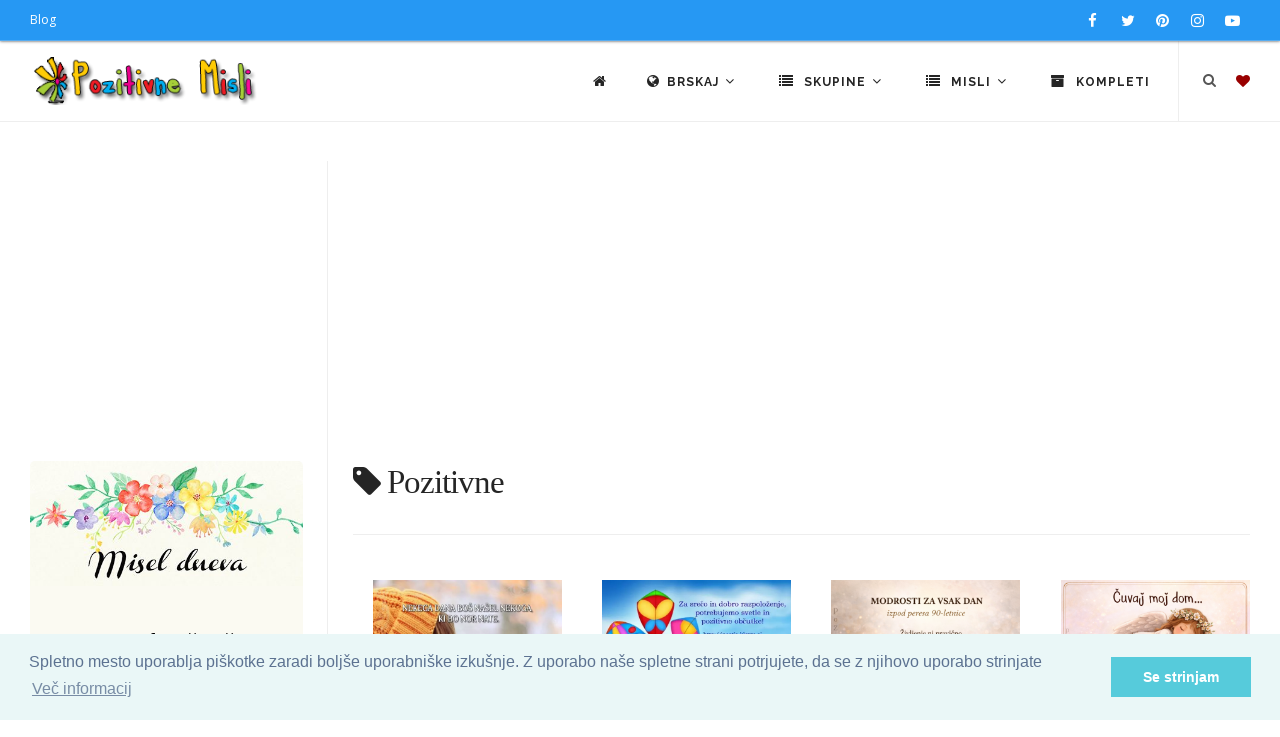

--- FILE ---
content_type: text/html; charset=UTF-8
request_url: https://thumb.pozitivnemisli.com/tag/pozitivne
body_size: 9437
content:
<!DOCTYPE html>
<html lang="sl">
<head>
    <title>Pozitivne : Pozitivne Misli</title>
    <meta name="keywords" content="">
    <meta name="description" content="">

    <meta charset="utf-8">
    <meta name="viewport" content="width=device-width, initial-scale=1, maximum-scale=1" />
    <meta name="google-site-verification" content="346fqpKE7Gd07ExSr-E71yraetRdxQeOtLwDERQTkN4">
    <meta name="revisit" content="1 day">
		<meta name="author" content="Pozitivne Misli">
		<meta name="publisher" content="PozitivneMisli.com">
		
    <link href="//fonts.googleapis.com/css?family=Open+Sans:300,400,800,700,600|Montserrat:400,500,600,700|Raleway:100,300,600,700,800&subset=latin-ext" rel="stylesheet" type="text/css" />
    <link href="/css/theme.min.css" rel="stylesheet">
    <link href="/css/custom.css" rel="stylesheet">
    <link rel="stylesheet" href="https://cdnjs.cloudflare.com/ajax/libs/font-awesome/4.7.0/css/font-awesome.min.css" />

    <link rel="shortcut icon" href="/images/favicon.png">

            <link rel="canonical" href="https://pozitivnemisli.com/tag/pozitivne">
    
    
    
		<script async custom-element="amp-auto-ads" src="https://cdn.ampproject.org/v0/amp-auto-ads-0.1.js"></script>

</head>
<body class="no-page-loader">

<div id="wrapper">
    <!-- Topbar -->
        <div id="topbar" class="topbar-fullwidth dark visible-md visible-lg">
            <div class="container">
                <div class="row">
                    <div class="col-sm-6">
                        <ul class="top-menu">
                            <li><a href="http://nastjaklevze.com" rel="noreferrer" target="_blank">Blog</a></li>
                        </ul>
                    </div>
                    <div class="col-sm-6 hidden-xs">
                        <div class="social-icons social-icons-colored-hover">
                            <ul>
                                <li class="social-facebook">
                                	<a href="https://www.facebook.com/Pozitivne-Misli-489359951191738" target="_blank" rel="noreferrer nofollow">
                                		<i class="fa fa-facebook"></i>
                                		</a>
                                </li>
                                <li class="social-twitter"><a href="https://twitter.com/Misli_pozitivne"  target="_blank" rel="noreferrer nofollow"><i class="fa fa-twitter"></i></a></li>
                                <li class="social-pinterest"><a href="https://www.pinterest.com/nastjaklevze/"><i class="fa fa-pinterest" target="_blank" rel="noreferrer nofollow"></i></a></li>
                                <li class="social-instagram"><a href="https://www.instagram.com/nastjaklevze/"><i class="fa fa-instagram" target="_blank" rel="noreferrer nofollow"></i></a></li>
                                <li class="social-youtube"><a href="https://www.youtube.com/user/coolwallpapers/videos"><i class="fa fa-youtube-play" target="_blank" rel="noreferrer nofollow"></i></a></li>
                            </ul>
                        </div>
                    </div>
                </div>
            </div>
        </div>
        <!-- end: Topbar -->

        <!-- Header -->
        <header id="header" class="header-fullwidth light">
            <div id="header-wrap">
                <div class="container">

                    <div id="logo" itemscope itemtype="https://schema.org/Organization">
                        <a href="https://thumb.pozitivnemisli.com" class="logo" itemprop="url" data-dark-logo="/gfx/logo_sm.png">
                            <img src="/gfx/logo_sm.png" itemprop="logo" alt="Pozitivne Misli">
                        </a>
                    </div> <!-- end #logo -->

                    <div id="top-search" itemscope itemtype="https://schema.org/WebSite">
                    	<meta itemprop="url" content="https://pozitivnemisli.com/"/>
                    	
                        <form action="/search" method="get" itemprop="potentialAction" itemscope itemtype="https://schema.org/SearchAction">
										        <meta itemprop="target" content="https://pozitivnemisli.com/search?query={qs}"/>
                            <input type="text" name="qs" class="form-control" itemprop="query-input" value="" placeholder="Vpišite iskalni niz in pritisnite &quot;Enter&quot;">
                        </form>
                    </div> <!-- end #top-search -->

                    <!--Header Extras-->
                    <div class="header-extras">
                        <ul>
                            <li>
                                <!--top search-->
                                <a id="top-search-trigger" href="#" class="toggle-item">
                                    <i class="fa fa-search"></i>
                                    <i class="fa fa-close"></i>
                                </a>
                                <!--end: top search-->
                            </li>
                            <li>
                                <!--shopping cart-->
                                <div id="shopping-cart">
                                    <a href="https://thumb.pozitivnemisli.com/favourites">
                                        <i style="color:#900" class="fa fa-heart"></i></a>
                                </div>
                                <!--end: shopping cart-->
                            </li>
                        </ul>
                    </div>
                    <!--end: Header Extras-->

                    <!--Navigation Resposnive Trigger-->
                    <div id="mainMenu-trigger">
                        <button class="lines-button x"> <span class="lines"></span> </button>
                    </div>
                    <!--end: Navigation Resposnive Trigger-->

                    <!--Navigation-->
                    <div id="mainMenu" class="menu-lines">
                        <div class="container">
                            <nav>
                                <ul>

                                    <li><a href="https://thumb.pozitivnemisli.com"><i class="fa fa-home"></i></a></li>

                                    <li class="dropdown mega-menu-item"> <a href="#"><i class="fa fa-globe"></i>Brskaj <i class="fa fa-angle-down"></i></a>
                                        <ul class="dropdown-menu hidden-xs" style="max-width:600px">
                                            <li class="mega-menu-content">
                                                
                                                <div class="row">

                                                    <div class="col-sm-4 col-md-4 text-center tb-box">
                                                        <a href="https://thumb.pozitivnemisli.com/tags" title="Značke">
                                                            <i class="fa fa-tags fa-2x"></i><br>
                                                            Oznake
                                                        </a>
                                                    </div>

                                                    <div class="col-sm-4 col-md-4 text-center tb-box">
                                                        <a href="https://thumb.pozitivnemisli.com/video" title="Video pozitivne misli">
                                                            <i class="fa fa-video-camera fa-2x"></i><br>
                                                            Video - Pozitivne Misli
                                                        </a>
                                                    </div>

                                                    <div class="col-sm-4 col-md-4 text-center tb-box">
                                                        <a href="https://thumb.pozitivnemisli.com/featured" title="Featured">
                                                            <i class="fa fa-star fa-2x"></i><br>
                                                            Največkrat ogledane misli
                                                        </a>
                                                    </div>

                                                </div> <!-- end .row -->
                                                
                                                <div class="row" style="margin-top:25px">

                                                    <div class="col-sm-4 col-md-4 text-center tb-box">
                                                        <a href="https://thumb.pozitivnemisli.com/popular" title="Popular">
                                                            <i class="fa fa-trophy fa-2x"></i><br>
                                                            Popularne
                                                        </a>
                                                    </div>

                                                    <div class="col-sm-4 col-md-4 text-center tb-box">
                                                        <a href="https://thumb.pozitivnemisli.com/latest" title="Latest">
                                                            <i class="fa fa-reorder fa-2x"></i><br>
                                                            Najnovejše Misli
                                                        </a>
                                                    </div>

                                                    <div class="col-sm-4 col-md-4 text-center tb-box">
                                                        <a href="https://thumb.pozitivnemisli.com/quotes" title="Misel Dneva">
                                                            <i class="fa fa-quote-left fa-2x"></i><br>
                                                            Misel dneva</a>
                                                    </div>

                                                </div> <!-- end .row -->


                                                <div class="row" style="margin-top:25px">
                                                    <div class="col-sm-4 col-md-4 text-center tb-box">
                                                        <a href="https://thumb.pozitivnemisli.com/hvaleznost" title="Hvaleznost">
                                                            <i class="fa fa-thumbs-up fa-2x"></i><br>
                                                            Hvaležnost</a>
                                                    </div>

                                                    <div class="col-sm-4 col-md-4 text-center tb-box">
                                                        <a href="https://thumb.pozitivnemisli.com/afirmacije" title="Afirmacije">
                                                            <i class="fa fa-lightbulb-o fa-2x"></i><br>
                                                            Afirmacije</a>
                                                    </div>


                                                    <div class="col-sm-4 col-md-4 text-center tb-box">
                                                        <a href="https://thumb.pozitivnemisli.com/random" title="Random">
                                                            <i class="fa fa-random fa-2x"></i><br>
                                                            Naključno
                                                        </a>
                                                    </div>
                                                </div> <!-- end .row -->



                                                <div class="row" style="margin-top:25px">
                                                    <div class="col-sm-4 col-md-4 text-center tb-box">
                                                        <a href="https://thumb.pozitivnemisli.com/sporocila" title="Sporočila">
                                                            <i class="fa fa-newspaper-o fa-2x"></i><br>
                                                            Sporočila
                                                        </a>
                                                    </div>

                                                    <div class="col-sm-4 col-md-4 text-center tb-box">
                                                        <a href="https://thumb.pozitivnemisli.com/pozitivne-misli" title="Pozitivne misli">
                                                            <i class="fa fa-heartbeat fa-2x"></i><br>
                                                            Kratki Navdihi
                                                        </a>
                                                    </div>

                                                    <div class="col-sm-4 col-md-4 text-center tb-box">
                                                    </div>

                                                </div> <!-- end .row -->
                                            </li>
                                        </ul>
                                        <ul class="dropdown-menu visible-xs">

                                                    <li>
                                                        <a href="https://thumb.pozitivnemisli.com/tags" title="Značke">
                                                            <i class="fa fa-tags"></i> &nbsp;
                                                            Oznake
                                                        </a>
                                                    </li>

                                                    <li>
                                                        <a href="https://thumb.pozitivnemisli.com/video" title="Video pozitivne misli">
                                                            <i class="fa fa-video-camera"></i> &nbsp;
                                                            Video - Pozitivne Misli
                                                        </a>
                                                    </li>

                                                    <li>
                                                        <a href="https://thumb.pozitivnemisli.com/featured" title="Featured">
                                                            <i class="fa fa-star"></i> &nbsp;
                                                            Največkrat ogledane misli
                                                        </a>
                                                    </li>


                                                    <li>
                                                        <a href="https://thumb.pozitivnemisli.com/popular" title="Popular">
                                                            <i class="fa fa-trophy"></i> &nbsp;
                                                            Popularne
                                                        </a>
                                                    </li>

                                                    <li>
                                                        <a href="https://thumb.pozitivnemisli.com/latest" title="Latest">
                                                            <i class="fa fa-reorder"></i> &nbsp;
                                                            Najnovejše Misli
                                                        </a>
                                                    </li>

                                                    <li>
                                                        <a href="https://thumb.pozitivnemisli.com/quotes" title="Misel Dneva">
                                                            <i class="fa fa-quote-left"></i> &nbsp;
                                                            Misel dneva</a>
                                                    </li>

                                                                                            
                                                    <li>
                                                        <a href="https://thumb.pozitivnemisli.com/hvaleznost" title="Hvaleznost">
                                                            <i class="fa fa-thumbs-up"></i> &nbsp;
                                                            Hvaležnost</a>
                                                    </li>

                                                    <li>
                                                        <a href="https://thumb.pozitivnemisli.com/afirmacije" title="Afirmacije">
                                                            <i class="fa fa-lightbulb-o"></i> &nbsp;
                                                            Afirmacije</a>
                                                    </li>


                                                    <li>
                                                        <a href="https://thumb.pozitivnemisli.com/random" title="Random">
                                                            <i class="fa fa-random"></i> &nbsp;
                                                            Naključno
                                                        </a>
                                                    </li>
                                                                                                
                                                    <li>
                                                        <a href="https://thumb.pozitivnemisli.com/sporocila" title="Sporočila">
                                                            <i class="fa fa-newspaper-o"></i> &nbsp;
                                                            Sporočila
                                                        </a>
                                                    </li>

                                                    <li>
                                                        <a href="https://thumb.pozitivnemisli.com/pozitivne-misli" title="Pozitivne misli">
                                                            <i class="fa fa-heartbeat"></i> &nbsp;
                                                            Pozitivne misli
                                                        </a>
                                                    </li>

                                        </ul>
                                    </li>

                                    <li class="dropdown mega-menu-item"> <a href="#"><i class="fa fa-list"></i> Skupine <i class="fa fa-angle-down"></i></a>
                                        <ul class="dropdown-menu">
                                            <li class="mega-menu-content">

                                                <div class="row">
                                                                                                        <div class="col-md-3">
                                                        <ul>
                                                                                                                        <li>
                                                                <a href="/category/59/misli-za-valentinovo">Misli za valentinovo</a>
                                                            </li>
                                                                                                                        <li>
                                                                <a href="/category/111/novoletni-verzi-carobne-misli-za-novo-leto">Novoletni Verzi - Čarobne Misli za Novo Leto</a>
                                                            </li>
                                                                                                                        <li>
                                                                <a href="/category/51/bozicni-verzi">Božični verzi</a>
                                                            </li>
                                                                                                                        <li>
                                                                <a href="/category/63/velikonocni-verzi-verzi-za-veliko-noc">Velikonočni verzi - Verzi za veliko noč</a>
                                                            </li>
                                                                                                                        <li>
                                                                <a href="/category/38/misli-za-rojstni-dan">Misli za rojstni dan</a>
                                                            </li>
                                                                                                                        <li>
                                                                <a href="/category/39/misli-za-dobro-jutro">Misli za dobro jutro</a>
                                                            </li>
                                                                                                                        <li>
                                                                <a href="/category/34/misli-o-zivljenju">Misli o življenju</a>
                                                            </li>
                                                                                                                        <li>
                                                                <a href="/category/50/angelske-in-vilinske-modrosti">Angelske in vilinske modrosti</a>
                                                            </li>
                                                                                                                        <li>
                                                                <a href="/category/185/citati">Citati</a>
                                                            </li>
                                                                                                                        <li>
                                                                <a href="/category/178/lepe-misli-za-god">Lepe misli za God</a>
                                                            </li>
                                                                                                                        <li>
                                                                <a href="/category/53/smesne-in-duhovite-misli">Smešne in duhovite misli</a>
                                                            </li>
                                                                                                                        <li>
                                                                <a href="/category/108/sporocila-za-duso">Sporočila za dušo</a>
                                                            </li>
                                                                                                                        <li>
                                                                <a href="/category/127/zakon-privlacnosti-vibracije">Zakon privlačnosti - vibracije</a>
                                                            </li>
                                                                                                                        <li>
                                                                <a href="/category/85/dobrodosel-mesec">Dobrodošel mesec</a>
                                                            </li>
                                                                                                                        <li>
                                                                <a href="/category/123/gregorjevo-verzi-in-misli">Gregorjevo - Verzi in misli</a>
                                                            </li>
                                                                                                                        <li>
                                                                <a href="/category/94/duhovnost">Duhovnost</a>
                                                            </li>
                                                                                                                        <li>
                                                                <a href="/category/87/miklavz-verzi-in-misli">Miklavž - verzi in misli</a>
                                                            </li>
                                                                                                                        <li>
                                                                <a href="/category/88/misli-o-cudezih">Misli o čudežih</a>
                                                            </li>
                                                                                                                    </ul>
                                                    </div> <!-- end .col-md-3 -->
                                                                                                        <div class="col-md-3">
                                                        <ul>
                                                                                                                        <li>
                                                                <a href="/category/47/misli-o-denarju">Misli o denarju</a>
                                                            </li>
                                                                                                                        <li>
                                                                <a href="/category/48/misli-o-druzini">Misli o družini</a>
                                                            </li>
                                                                                                                        <li>
                                                                <a href="/category/100/misli-o-hvaleznosti">Misli o hvaležnosti</a>
                                                            </li>
                                                                                                                        <li>
                                                                <a href="/category/103/misli-o-jeseni">Misli o jeseni</a>
                                                            </li>
                                                                                                                        <li>
                                                                <a href="/category/183/misli-o-naravi">Misli o Naravi</a>
                                                            </li>
                                                                                                                        <li>
                                                                <a href="/category/36/misli-o-ljubezni">Misli o Ljubezni</a>
                                                            </li>
                                                                                                                        <li>
                                                                <a href="/category/97/misli-o-odnosih">Misli o Odnosih</a>
                                                            </li>
                                                                                                                        <li>
                                                                <a href="/category/184/misli-o-razocaranju">Misli o razočaranju</a>
                                                            </li>
                                                                                                                        <li>
                                                                <a href="/category/165/misli-o-zdravju">Misli o Zdravju</a>
                                                            </li>
                                                                                                                        <li>
                                                                <a href="/category/101/misli-o-mackah">Misli o mačkah</a>
                                                            </li>
                                                                                                                        <li>
                                                                <a href="/category/82/misli-o-mami">Misli o mami</a>
                                                            </li>
                                                                                                                        <li>
                                                                <a href="/category/52/misli-o-objemu">Misli o objemu</a>
                                                            </li>
                                                                                                                        <li>
                                                                <a href="/category/58/misli-o-prijateljstvu">Misli o prijateljstvu</a>
                                                            </li>
                                                                                                                        <li>
                                                                <a href="/category/41/misli-o-pogumu">Misli o pogumu</a>
                                                            </li>
                                                                                                                        <li>
                                                                <a href="/category/150/misli-o-pomladi">Misli o pomladi</a>
                                                            </li>
                                                                                                                        <li>
                                                                <a href="/category/90/misli-o-sanjah">Misli o sanjah</a>
                                                            </li>
                                                                                                                        <li>
                                                                <a href="/category/35/misli-o-sreci">Misli o sreči</a>
                                                            </li>
                                                                                                                        <li>
                                                                <a href="/category/91/misli-o-soli">Misli o Šoli</a>
                                                            </li>
                                                                                                                    </ul>
                                                    </div> <!-- end .col-md-3 -->
                                                                                                        <div class="col-md-3">
                                                        <ul>
                                                                                                                        <li>
                                                                <a href="/category/37/misli-o-uspehu">Misli o uspehu</a>
                                                            </li>
                                                                                                                        <li>
                                                                <a href="/category/49/misli-o-psih">Misli o psih</a>
                                                            </li>
                                                                                                                        <li>
                                                                <a href="/category/62/misli-o-zalosti">Misli o žalosti</a>
                                                            </li>
                                                                                                                        <li>
                                                                <a href="/category/102/misli-o-zivalih">Misli o živalih</a>
                                                            </li>
                                                                                                                        <li>
                                                                <a href="/category/65/misli-za-cudovite-osebe">Misli za čudovite osebe</a>
                                                            </li>
                                                                                                                        <li>
                                                                <a href="/category/80/misli-za-dan-zena">Misli za dan žena</a>
                                                            </li>
                                                                                                                        <li>
                                                                <a href="/category/79/misli-za-materinski-dan">Misli za materinski dan</a>
                                                            </li>
                                                                                                                        <li>
                                                                <a href="/category/83/misli-za-dober-dan">Misli za dober dan</a>
                                                            </li>
                                                                                                                        <li>
                                                                <a href="/category/40/misli-za-lahko-noc">Misli za lahko noč</a>
                                                            </li>
                                                                                                                        <li>
                                                                <a href="/category/71/misli-za-ponedeljek">Misli za ponedeljek</a>
                                                            </li>
                                                                                                                        <li>
                                                                <a href="/category/72/misli-za-torek">Misli za torek</a>
                                                            </li>
                                                                                                                        <li>
                                                                <a href="/category/73/misli-za-sredo">Misli za sredo</a>
                                                            </li>
                                                                                                                        <li>
                                                                <a href="/category/74/misli-za-cetrtek">Misli za četrtek</a>
                                                            </li>
                                                                                                                        <li>
                                                                <a href="/category/75/misli-za-petek">Misli za petek</a>
                                                            </li>
                                                                                                                        <li>
                                                                <a href="/category/76/misli-za-soboto">Misli za soboto</a>
                                                            </li>
                                                                                                                        <li>
                                                                <a href="/category/77/misli-za-nedeljo">Misli za Nedeljo</a>
                                                            </li>
                                                                                                                        <li>
                                                                <a href="/category/67/misli-za-rojstvo-otroka">Misli za rojstvo otroka</a>
                                                            </li>
                                                                                                                        <li>
                                                                <a href="/category/64/misli-za-poroko">Misli za poroko</a>
                                                            </li>
                                                                                                                    </ul>
                                                    </div> <!-- end .col-md-3 -->
                                                                                                        <div class="col-md-3">
                                                        <ul>
                                                                                                                        <li>
                                                                <a href="/category/98/misli-za-obletnico-poroke">Misli za obletnico poroke</a>
                                                            </li>
                                                                                                                        <li>
                                                                <a href="/category/57/misli-v-slovo-in-zalne-misli">Misli v slovo in  Žalne misli</a>
                                                            </li>
                                                                                                                        <li>
                                                                <a href="/category/78/misli-za-noc-carovnic">Misli za Noč čarovnic</a>
                                                            </li>
                                                                                                                        <li>
                                                                <a href="/category/56/misli-za-zenske">Misli za ženske</a>
                                                            </li>
                                                                                                                        <li>
                                                                <a href="/category/42/motivacija-in-inspiracija">Motivacija in Inspiracija</a>
                                                            </li>
                                                                                                                        <li>
                                                                <a href="/category/55/nastja-klevze">Nastja Klevže</a>
                                                            </li>
                                                                                                                        <li>
                                                                <a href="/category/45/pozitivcice">Pozitivčice</a>
                                                            </li>
                                                                                                                        <li>
                                                                <a href="/category/157/pust-misli-in-verzi-za-pusta">Pust - Misli in Verzi za Pusta</a>
                                                            </li>
                                                                                                                        <li>
                                                                <a href="/category/33/razne-misli">Razne misli</a>
                                                            </li>
                                                                                                                        <li>
                                                                <a href="/category/81/verzi">Verzi</a>
                                                            </li>
                                                                                                                        <li>
                                                                <a href="/category/46/misli-o-otrocih">Misli o otrocih</a>
                                                            </li>
                                                                                                                        <li>
                                                                <a href="/category/54/misli-o-samozavesti">Misli o samozavesti</a>
                                                            </li>
                                                                                                                        <li>
                                                                <a href="/category/93/misli-o-bratu">Misli o bratu</a>
                                                            </li>
                                                                                                                        <li>
                                                                <a href="/category/148/misli-o-rozah">Misli o Rožah</a>
                                                            </li>
                                                                                                                        <li>
                                                                <a href="/category/92/misli-o-sestri">Misli o sestri</a>
                                                            </li>
                                                                                                                        <li>
                                                                <a href="/category/159/misli-o-kavi">Misli o kavi</a>
                                                            </li>
                                                                                                                        <li>
                                                                <a href="/category/44/afirmacije">Afirmacije</a>
                                                            </li>
                                                                                                                    </ul>
                                                    </div> <!-- end .col-md-3 -->
                                                                                                    </div> <!-- end .row -->
                                            </li>
                                        </ul>
                                    </li>



                                    <li class="dropdown mega-menu-item"> <a href="#"><i class="fa fa-list"></i> Misli <i class="fa fa-angle-down"></i></a>
                                        <ul class="dropdown-menu">
                                            <li class="mega-menu-content">

                                                <div class="row">
                                                                                                        <div class="col-md-3">
                                                        <ul>
                                                                                                                        <li>
                                                                <a href="/category/106/adventni-koledar">Adventni koledar</a>
                                                            </li>
                                                                                                                        <li>
                                                                <a href="/category/141/bozic-v-srcu-adventni-koledar">Božič v srcu - adventni koledar</a>
                                                            </li>
                                                                                                                        <li>
                                                                <a href="/category/169/koledar-pomembnih-dnevov-20242025">Koledar Pomembnih Dnevov 2024/2025</a>
                                                            </li>
                                                                                                                        <li>
                                                                <a href="/category/117/afirmacije-moc-afirmacij">Afirmacije - Moč Afirmacij</a>
                                                            </li>
                                                                                                                        <li>
                                                                <a href="/category/174/365-pozitivcic-misli-o-zivljenju-za-vsak-dan">365 Pozitivčic - Misli o Življenju za vsak dan</a>
                                                            </li>
                                                                                                                        <li>
                                                                <a href="/category/109/zelim-biti-srecna">Želim biti srečna</a>
                                                            </li>
                                                                                                                        <li>
                                                                <a href="/category/154/porocni-verzi">Poročni verzi</a>
                                                            </li>
                                                                                                                    </ul>
                                                    </div> <!-- end .col-md-3 -->
                                                                                                        <div class="col-md-3">
                                                        <ul>
                                                                                                                        <li>
                                                                <a href="/category/190/misli-za-vsak-dan-v-tednu">Misli za vsak dan v tednu</a>
                                                            </li>
                                                                                                                        <li>
                                                                <a href="/category/172/pozitivcica-verzi-za-veselo-noc-carovnic">Pozitivčica- Verzi za Veselo noč čarovnic</a>
                                                            </li>
                                                                                                                        <li>
                                                                <a href="/category/171/365-pozitivcic-misli-za-srecno-zivljenje">365 Pozitivčic - Misli za Srečno Življenje</a>
                                                            </li>
                                                                                                                        <li>
                                                                <a href="/category/166/365-voscil-za-rojstni-dan">365 voščil za rojstni dan</a>
                                                            </li>
                                                                                                                        <li>
                                                                <a href="/category/149/misli-za-8-marec-dan-zena">Misli za 8. marec dan žena</a>
                                                            </li>
                                                                                                                        <li>
                                                                <a href="/category/162/kraljice-so-rojene-verzi-za-posebne-zenske">Kraljice so rojene - Verzi za posebne ženske</a>
                                                            </li>
                                                                                                                        <li>
                                                                <a href="/category/68/misli-za-lep-dan">Misli za lep dan</a>
                                                            </li>
                                                                                                                    </ul>
                                                    </div> <!-- end .col-md-3 -->
                                                                                                        <div class="col-md-3">
                                                        <ul>
                                                                                                                        <li>
                                                                <a href="/category/160/365-srecnih-dni">365 srečnih dni</a>
                                                            </li>
                                                                                                                        <li>
                                                                <a href="/category/156/365-lepih-misli-zivljenja">365 lepih misli življenja</a>
                                                            </li>
                                                                                                                        <li>
                                                                <a href="/category/112/365-modrih-misli">365 modrih misli</a>
                                                            </li>
                                                                                                                        <li>
                                                                <a href="/category/144/365-lepih-misli-za-vsak-dan">365 lepih misli za vsak dan</a>
                                                            </li>
                                                                                                                        <li>
                                                                <a href="/category/155/zivljenjske-modrosti">Življenjske Modrosti</a>
                                                            </li>
                                                                                                                        <li>
                                                                <a href="/category/168/pobarvanke">Pobarvanke</a>
                                                            </li>
                                                                                                                        <li>
                                                                <a href="/category/139/bozic-carobni-bozic-20242025">Božič - Čarobni božič 2024/2025</a>
                                                            </li>
                                                                                                                    </ul>
                                                    </div> <!-- end .col-md-3 -->
                                                                                                        <div class="col-md-3">
                                                        <ul>
                                                                                                                        <li>
                                                                <a href="/category/135/dar-misli">Dar MISLI</a>
                                                            </li>
                                                                                                                        <li>
                                                                <a href="/category/122/hvala-ker-si-pozitivne-misli">Hvala, ker si: Pozitivne Misli</a>
                                                            </li>
                                                                                                                        <li>
                                                                <a href="/category/129/louise-l-hay-afirmacije">Louise L. Hay Afirmacije</a>
                                                            </li>
                                                                                                                        <li>
                                                                <a href="/category/116/sem-srecna-in-uspesna-oseba">Sem srečna in uspešna oseba</a>
                                                            </li>
                                                                                                                        <li>
                                                                <a href="/category/179/horoskop-20242025">Horoskop 2024/2025</a>
                                                            </li>
                                                                                                                    </ul>
                                                    </div> <!-- end .col-md-3 -->
                                                                                                    </div> <!-- end .row -->
                                            </li>
                                        </ul>
                                    </li>



                                    <li><a href="https://thumb.pozitivnemisli.com/sets"><i class="fa fa-archive"></i> Kompleti</a></li>



                                </ul>
                            </nav>
                        </div>
                    </div>
                    <!--end: Navigation-->

                </div>
            </div>
        </header>
        <!-- end: Header -->


<section id="page-content" class="sidebar-left">
    <div class="container-fluid">
        <div class="row">
            <div class="content col-md-9 col-sm-12">
                <div>
                    <h1><i class="fa fa-tag"></i> Pozitivne</h1>
                </div> <!-- end: Page title -->
		<p></p>
                <hr>
                <!-- PozitivneMisli Responsive -->
<div align="center" style="padding-bottom:15px">
</div>

                <div class="portfolio-4-columns grid-layout post-4-columns m-b-10" itemscope itemtype="http://schema.org/ImageGallery">
	    	    	      <a itemprop="url" href="/px4P6/5-november-365-misli-koledar-lepih-misli-o-zivljenju">

	    <div class="portfolio-item p-20 img-zoom pf-illustrations pf-media pf-icons pf-Media" itemprop="associatedMedia" itemscope itemtype="http://schema.org/ImageObject">
	        <div class="portfolio-item-wrap">
	            <div class="portfolio-image">
	                <img style="aspect-ratio:1/1;object-fit:cover" itemprop="contentUrl" decoding="async" loading="lazy" src="https://thumb.pozitivnemisli.com/600/4P6.webp" alt="5. november - 365 misli - Koledar lepih misli o življenju">
	            </div>
	            <div class="portfolio-description">
	                    <h3>5. november - 365 misli - Koledar lepih misli o življenju</h3>
	                    <span>365 lepih misli življenja</span>
	            </div>
	        </div>
	        <meta itemprop="caption" content="5. november - 365 misli - Koledar lepih misli o življenju">
        	<meta itemprop="url" content="/px4P6/5-november-365-misli-koledar-lepih-misli-o-zivljenju">
	        <span itemprop="creator" itemtype="https://schema.org/Person" itemscope>
        		<meta itemprop="name" content="Pozitivne Misli" />
      		</span>
      		<meta itemprop="acquireLicensePage" content="https://PozitivneMisli.com"/>
	        <meta itemprop="license" content="https://PozitivneMisli.com">
    	    <meta itemprop="creditText" content="PozitivneMisli">
      	  <meta itemprop="copyrightNotice" content="2021">
	    </div>
	  </a>
        	      <a itemprop="url" href="/px97/pozitvne-misli-sreca">

	    <div class="portfolio-item p-20 img-zoom pf-illustrations pf-media pf-icons pf-Media" itemprop="associatedMedia" itemscope itemtype="http://schema.org/ImageObject">
	        <div class="portfolio-item-wrap">
	            <div class="portfolio-image">
	                <img style="aspect-ratio:1/1;object-fit:cover" itemprop="contentUrl" decoding="async" loading="lazy" src="https://thumb.pozitivnemisli.com/600/97.webp" alt="Pozitvne misli - sreča">
	            </div>
	            <div class="portfolio-description">
	                    <h3>Pozitvne misli - sreča</h3>
	                    <span>Misli o sreči</span>
	            </div>
	        </div>
	        <meta itemprop="caption" content="Pozitvne misli - sreča">
        	<meta itemprop="url" content="/px97/pozitvne-misli-sreca">
	        <span itemprop="creator" itemtype="https://schema.org/Person" itemscope>
        		<meta itemprop="name" content="Pozitivne Misli" />
      		</span>
      		<meta itemprop="acquireLicensePage" content="https://PozitivneMisli.com"/>
	        <meta itemprop="license" content="https://PozitivneMisli.com">
    	    <meta itemprop="creditText" content="PozitivneMisli">
      	  <meta itemprop="copyrightNotice" content="2013">
	    </div>
	  </a>
        	      <a itemprop="url" href="/pxl1/modrosti-za-vsak-dan-izpod-peresa-90-letnice">

	    <div class="portfolio-item p-20 img-zoom pf-illustrations pf-media pf-icons pf-Media" itemprop="associatedMedia" itemscope itemtype="http://schema.org/ImageObject">
	        <div class="portfolio-item-wrap">
	            <div class="portfolio-image">
	                <img style="aspect-ratio:1/1;object-fit:cover" itemprop="contentUrl" decoding="async" loading="lazy" src="https://thumb.pozitivnemisli.com/600/l1.webp" alt="MODROSTI za vsak dan izpod peresa 90 letnice">
	            </div>
	            <div class="portfolio-description">
	                    <h3>MODROSTI za vsak dan izpod peresa 90 letnice</h3>
	                    <span>Misli o življenju</span>
	            </div>
	        </div>
	        <meta itemprop="caption" content="MODROSTI za vsak dan izpod peresa 90 letnice">
        	<meta itemprop="url" content="/pxl1/modrosti-za-vsak-dan-izpod-peresa-90-letnice">
	        <span itemprop="creator" itemtype="https://schema.org/Person" itemscope>
        		<meta itemprop="name" content="Pozitivne Misli" />
      		</span>
      		<meta itemprop="acquireLicensePage" content="https://PozitivneMisli.com"/>
	        <meta itemprop="license" content="https://PozitivneMisli.com">
    	    <meta itemprop="creditText" content="PozitivneMisli">
      	  <meta itemprop="copyrightNotice" content="2013">
	    </div>
	  </a>
        	      <a itemprop="url" href="/pxBD/angel-varuh-cuvaj-moj-dom">

	    <div class="portfolio-item p-20 img-zoom pf-illustrations pf-media pf-icons pf-Media" itemprop="associatedMedia" itemscope itemtype="http://schema.org/ImageObject">
	        <div class="portfolio-item-wrap">
	            <div class="portfolio-image">
	                <img style="aspect-ratio:1/1;object-fit:cover" itemprop="contentUrl" decoding="async" loading="lazy" src="https://thumb.pozitivnemisli.com/600/BD.webp" alt="Angel Varuh čuvaj moj dom">
	            </div>
	            <div class="portfolio-description">
	                    <h3>Angel Varuh čuvaj moj dom</h3>
	                    <span>Angelske in vilinske modrosti</span>
	            </div>
	        </div>
	        <meta itemprop="caption" content="Angel Varuh čuvaj moj dom">
        	<meta itemprop="url" content="/pxBD/angel-varuh-cuvaj-moj-dom">
	        <span itemprop="creator" itemtype="https://schema.org/Person" itemscope>
        		<meta itemprop="name" content="Pozitivne Misli" />
      		</span>
      		<meta itemprop="acquireLicensePage" content="https://PozitivneMisli.com"/>
	        <meta itemprop="license" content="https://PozitivneMisli.com">
    	    <meta itemprop="creditText" content="PozitivneMisli">
      	  <meta itemprop="copyrightNotice" content="2014">
	    </div>
	  </a>
        	      <a itemprop="url" href="/pxLo/verzi-za-rojstni-dan-naredila-si-nekaj-vec">

	    <div class="portfolio-item p-20 img-zoom pf-illustrations pf-media pf-icons pf-Media" itemprop="associatedMedia" itemscope itemtype="http://schema.org/ImageObject">
	        <div class="portfolio-item-wrap">
	            <div class="portfolio-image">
	                <img style="aspect-ratio:1/1;object-fit:cover" itemprop="contentUrl" decoding="async" loading="lazy" src="https://thumb.pozitivnemisli.com/600/Lo.webp" alt="Verzi za rojstni dan - Naredila si nekaj več">
	            </div>
	            <div class="portfolio-description">
	                    <h3>Verzi za rojstni dan - Naredila si nekaj več</h3>
	                    <span>Misli za rojstni dan</span>
	            </div>
	        </div>
	        <meta itemprop="caption" content="Verzi za rojstni dan - Naredila si nekaj več">
        	<meta itemprop="url" content="/pxLo/verzi-za-rojstni-dan-naredila-si-nekaj-vec">
	        <span itemprop="creator" itemtype="https://schema.org/Person" itemscope>
        		<meta itemprop="name" content="Pozitivne Misli" />
      		</span>
      		<meta itemprop="acquireLicensePage" content="https://PozitivneMisli.com"/>
	        <meta itemprop="license" content="https://PozitivneMisli.com">
    	    <meta itemprop="creditText" content="PozitivneMisli">
      	  <meta itemprop="copyrightNotice" content="2014">
	    </div>
	  </a>
        	      <a itemprop="url" href="/px2AE/verzi-za-rojstni-dan-vse-kar-ti-srce-zeli">

	    <div class="portfolio-item p-20 img-zoom pf-illustrations pf-media pf-icons pf-Media" itemprop="associatedMedia" itemscope itemtype="http://schema.org/ImageObject">
	        <div class="portfolio-item-wrap">
	            <div class="portfolio-image">
	                <img style="aspect-ratio:1/1;object-fit:cover" itemprop="contentUrl" decoding="async" loading="lazy" src="https://thumb.pozitivnemisli.com/600/2AE.webp" alt="Verzi za rojstni dan - Vse kar ti srce želi">
	            </div>
	            <div class="portfolio-description">
	                    <h3>Verzi za rojstni dan - Vse kar ti srce želi</h3>
	                    <span>Misli za rojstni dan</span>
	            </div>
	        </div>
	        <meta itemprop="caption" content="Verzi za rojstni dan - Vse kar ti srce želi">
        	<meta itemprop="url" content="/px2AE/verzi-za-rojstni-dan-vse-kar-ti-srce-zeli">
	        <span itemprop="creator" itemtype="https://schema.org/Person" itemscope>
        		<meta itemprop="name" content="Pozitivne Misli" />
      		</span>
      		<meta itemprop="acquireLicensePage" content="https://PozitivneMisli.com"/>
	        <meta itemprop="license" content="https://PozitivneMisli.com">
    	    <meta itemprop="creditText" content="PozitivneMisli">
      	  <meta itemprop="copyrightNotice" content="2017">
	    </div>
	  </a>
        	      <a itemprop="url" href="/px1eY/potrebujemo-nekaj-iskrenih-nasmehov-lepe-misli">

	    <div class="portfolio-item p-20 img-zoom pf-illustrations pf-media pf-icons pf-Media" itemprop="associatedMedia" itemscope itemtype="http://schema.org/ImageObject">
	        <div class="portfolio-item-wrap">
	            <div class="portfolio-image">
	                <img style="aspect-ratio:1/1;object-fit:cover" itemprop="contentUrl" decoding="async" loading="lazy" src="https://thumb.pozitivnemisli.com/600/1eY.webp" alt="Potrebujemo nekaj iskrenih nasmehov - lepe misli">
	            </div>
	            <div class="portfolio-description">
	                    <h3>Potrebujemo nekaj iskrenih nasmehov - lepe misli</h3>
	                    <span>Misli za dobro jutro</span>
	            </div>
	        </div>
	        <meta itemprop="caption" content="Potrebujemo nekaj iskrenih nasmehov - lepe misli">
        	<meta itemprop="url" content="/px1eY/potrebujemo-nekaj-iskrenih-nasmehov-lepe-misli">
	        <span itemprop="creator" itemtype="https://schema.org/Person" itemscope>
        		<meta itemprop="name" content="Pozitivne Misli" />
      		</span>
      		<meta itemprop="acquireLicensePage" content="https://PozitivneMisli.com"/>
	        <meta itemprop="license" content="https://PozitivneMisli.com">
    	    <meta itemprop="creditText" content="PozitivneMisli">
      	  <meta itemprop="copyrightNotice" content="2015">
	    </div>
	  </a>
        	      <a itemprop="url" href="/px35v/afirmacija-za-idealni-odnos-moj-odnos-je">

	    <div class="portfolio-item p-20 img-zoom pf-illustrations pf-media pf-icons pf-Media" itemprop="associatedMedia" itemscope itemtype="http://schema.org/ImageObject">
	        <div class="portfolio-item-wrap">
	            <div class="portfolio-image">
	                <img style="aspect-ratio:1/1;object-fit:cover" itemprop="contentUrl" decoding="async" loading="lazy" src="https://thumb.pozitivnemisli.com/600/35v.webp" alt="Afirmacija za idealni odnos - Moj odnos je">
	            </div>
	            <div class="portfolio-description">
	                    <h3>Afirmacija za idealni odnos - Moj odnos je</h3>
	                    <span>Afirmacije - Moč Afirmacij</span>
	            </div>
	        </div>
	        <meta itemprop="caption" content="Afirmacija za idealni odnos - Moj odnos je">
        	<meta itemprop="url" content="/px35v/afirmacija-za-idealni-odnos-moj-odnos-je">
	        <span itemprop="creator" itemtype="https://schema.org/Person" itemscope>
        		<meta itemprop="name" content="Pozitivne Misli" />
      		</span>
      		<meta itemprop="acquireLicensePage" content="https://PozitivneMisli.com"/>
	        <meta itemprop="license" content="https://PozitivneMisli.com">
    	    <meta itemprop="creditText" content="PozitivneMisli">
      	  <meta itemprop="copyrightNotice" content="2018">
	    </div>
	  </a>
        	      <a itemprop="url" href="/px4k8/verzi-za-velik0-noc-naj-vam-duh-velike-noci">

	    <div class="portfolio-item p-20 img-zoom pf-illustrations pf-media pf-icons pf-Media" itemprop="associatedMedia" itemscope itemtype="http://schema.org/ImageObject">
	        <div class="portfolio-item-wrap">
	            <div class="portfolio-image">
	                <img style="aspect-ratio:1/1;object-fit:cover" itemprop="contentUrl" decoding="async" loading="lazy" src="https://thumb.pozitivnemisli.com/600/4k8.webp" alt="Verzi za velik0 noč - Naj vam duh  velike noči">
	            </div>
	            <div class="portfolio-description">
	                    <h3>Verzi za velik0 noč - Naj vam duh  velike noči</h3>
	                    <span>Velikonočni verzi - Verzi za veliko noč</span>
	            </div>
	        </div>
	        <meta itemprop="caption" content="Verzi za velik0 noč - Naj vam duh  velike noči">
        	<meta itemprop="url" content="/px4k8/verzi-za-velik0-noc-naj-vam-duh-velike-noci">
	        <span itemprop="creator" itemtype="https://schema.org/Person" itemscope>
        		<meta itemprop="name" content="Pozitivne Misli" />
      		</span>
      		<meta itemprop="acquireLicensePage" content="https://PozitivneMisli.com"/>
	        <meta itemprop="license" content="https://PozitivneMisli.com">
    	    <meta itemprop="creditText" content="PozitivneMisli">
      	  <meta itemprop="copyrightNotice" content="2020">
	    </div>
	  </a>
        	      <a itemprop="url" href="/px2Xc/3-februar-365-modrih-misli-zdi-se">

	    <div class="portfolio-item p-20 img-zoom pf-illustrations pf-media pf-icons pf-Media" itemprop="associatedMedia" itemscope itemtype="http://schema.org/ImageObject">
	        <div class="portfolio-item-wrap">
	            <div class="portfolio-image">
	                <img style="aspect-ratio:1/1;object-fit:cover" itemprop="contentUrl" decoding="async" loading="lazy" src="https://thumb.pozitivnemisli.com/600/2Xc.webp" alt="3. FEBRUAR - 365 modrih misli - Zdi se">
	            </div>
	            <div class="portfolio-description">
	                    <h3>3. FEBRUAR - 365 modrih misli - Zdi se</h3>
	                    <span>365 modrih misli</span>
	            </div>
	        </div>
	        <meta itemprop="caption" content="3. FEBRUAR - 365 modrih misli - Zdi se">
        	<meta itemprop="url" content="/px2Xc/3-februar-365-modrih-misli-zdi-se">
	        <span itemprop="creator" itemtype="https://schema.org/Person" itemscope>
        		<meta itemprop="name" content="Pozitivne Misli" />
      		</span>
      		<meta itemprop="acquireLicensePage" content="https://PozitivneMisli.com"/>
	        <meta itemprop="license" content="https://PozitivneMisli.com">
    	    <meta itemprop="creditText" content="PozitivneMisli">
      	  <meta itemprop="copyrightNotice" content="2018">
	    </div>
	  </a>
        	      <a itemprop="url" href="/px1Mc/toplo-je-sonce-topla-jopica-tone-pavcek">

	    <div class="portfolio-item p-20 img-zoom pf-illustrations pf-media pf-icons pf-Media" itemprop="associatedMedia" itemscope itemtype="http://schema.org/ImageObject">
	        <div class="portfolio-item-wrap">
	            <div class="portfolio-image">
	                <img style="aspect-ratio:1/1;object-fit:cover" itemprop="contentUrl" decoding="async" loading="lazy" src="https://thumb.pozitivnemisli.com/600/1Mc.webp" alt="Toplo je sonce, topla jopica - TONE PAVČEK">
	            </div>
	            <div class="portfolio-description">
	                    <h3>Toplo je sonce, topla jopica - TONE PAVČEK</h3>
	                    <span>Misli za dobro jutro</span>
	            </div>
	        </div>
	        <meta itemprop="caption" content="Toplo je sonce, topla jopica - TONE PAVČEK">
        	<meta itemprop="url" content="/px1Mc/toplo-je-sonce-topla-jopica-tone-pavcek">
	        <span itemprop="creator" itemtype="https://schema.org/Person" itemscope>
        		<meta itemprop="name" content="Pozitivne Misli" />
      		</span>
      		<meta itemprop="acquireLicensePage" content="https://PozitivneMisli.com"/>
	        <meta itemprop="license" content="https://PozitivneMisli.com">
    	    <meta itemprop="creditText" content="PozitivneMisli">
      	  <meta itemprop="copyrightNotice" content="2015">
	    </div>
	  </a>
        	      <a itemprop="url" href="/px1Qi/popolni-partner-ni-popoln-v-besedah-ampak-v-srcu">

	    <div class="portfolio-item p-20 img-zoom pf-illustrations pf-media pf-icons pf-Media" itemprop="associatedMedia" itemscope itemtype="http://schema.org/ImageObject">
	        <div class="portfolio-item-wrap">
	            <div class="portfolio-image">
	                <img style="aspect-ratio:1/1;object-fit:cover" itemprop="contentUrl" decoding="async" loading="lazy" src="https://thumb.pozitivnemisli.com/600/1Qi.webp" alt="Popolni partner – ni popoln v besedah, ampak v srcu">
	            </div>
	            <div class="portfolio-description">
	                    <h3>Popolni partner – ni popoln v besedah, ampak v srcu</h3>
	                    <span>Misli o Ljubezni</span>
	            </div>
	        </div>
	        <meta itemprop="caption" content="Popolni partner – ni popoln v besedah, ampak v srcu">
        	<meta itemprop="url" content="/px1Qi/popolni-partner-ni-popoln-v-besedah-ampak-v-srcu">
	        <span itemprop="creator" itemtype="https://schema.org/Person" itemscope>
        		<meta itemprop="name" content="Pozitivne Misli" />
      		</span>
      		<meta itemprop="acquireLicensePage" content="https://PozitivneMisli.com"/>
	        <meta itemprop="license" content="https://PozitivneMisli.com">
    	    <meta itemprop="creditText" content="PozitivneMisli">
      	  <meta itemprop="copyrightNotice" content="2015">
	    </div>
	  </a>
        	      <a itemprop="url" href="/px22k/marec-dobrodosel-mesec-lepe-misli-za-mesec-marec">

	    <div class="portfolio-item p-20 img-zoom pf-illustrations pf-media pf-icons pf-Media" itemprop="associatedMedia" itemscope itemtype="http://schema.org/ImageObject">
	        <div class="portfolio-item-wrap">
	            <div class="portfolio-image">
	                <img style="aspect-ratio:1/1;object-fit:cover" itemprop="contentUrl" decoding="async" loading="lazy" src="https://thumb.pozitivnemisli.com/600/22k.webp" alt="Marec 🌼🍃💛 dobrodošel mesec - lepe misli za mesec marec">
	            </div>
	            <div class="portfolio-description">
	                    <h3>Marec 🌼🍃💛 dobrodošel mesec - lepe misli za mesec marec</h3>
	                    <span>Dobrodošel mesec</span>
	            </div>
	        </div>
	        <meta itemprop="caption" content="Marec 🌼🍃💛 dobrodošel mesec - lepe misli za mesec marec">
        	<meta itemprop="url" content="/px22k/marec-dobrodosel-mesec-lepe-misli-za-mesec-marec">
	        <span itemprop="creator" itemtype="https://schema.org/Person" itemscope>
        		<meta itemprop="name" content="Pozitivne Misli" />
      		</span>
      		<meta itemprop="acquireLicensePage" content="https://PozitivneMisli.com"/>
	        <meta itemprop="license" content="https://PozitivneMisli.com">
    	    <meta itemprop="creditText" content="PozitivneMisli">
      	  <meta itemprop="copyrightNotice" content="2016">
	    </div>
	  </a>
        	      <a itemprop="url" href="/px248/8-marec-dan-zena-voscim-tebi-mamica">

	    <div class="portfolio-item p-20 img-zoom pf-illustrations pf-media pf-icons pf-Media" itemprop="associatedMedia" itemscope itemtype="http://schema.org/ImageObject">
	        <div class="portfolio-item-wrap">
	            <div class="portfolio-image">
	                <img style="aspect-ratio:1/1;object-fit:cover" itemprop="contentUrl" decoding="async" loading="lazy" src="https://thumb.pozitivnemisli.com/600/248.webp" alt="8. marec dan žena voščim tebi mamica">
	            </div>
	            <div class="portfolio-description">
	                    <h3>8. marec dan žena voščim tebi mamica</h3>
	                    <span>Misli za dan žena</span>
	            </div>
	        </div>
	        <meta itemprop="caption" content="8. marec dan žena voščim tebi mamica">
        	<meta itemprop="url" content="/px248/8-marec-dan-zena-voscim-tebi-mamica">
	        <span itemprop="creator" itemtype="https://schema.org/Person" itemscope>
        		<meta itemprop="name" content="Pozitivne Misli" />
      		</span>
      		<meta itemprop="acquireLicensePage" content="https://PozitivneMisli.com"/>
	        <meta itemprop="license" content="https://PozitivneMisli.com">
    	    <meta itemprop="creditText" content="PozitivneMisli">
      	  <meta itemprop="copyrightNotice" content="2016">
	    </div>
	  </a>
        	      <a itemprop="url" href="/px4GC/14-oktober-365-misli-koledar-lepih-misli-o-zivljenju">

	    <div class="portfolio-item p-20 img-zoom pf-illustrations pf-media pf-icons pf-Media" itemprop="associatedMedia" itemscope itemtype="http://schema.org/ImageObject">
	        <div class="portfolio-item-wrap">
	            <div class="portfolio-image">
	                <img style="aspect-ratio:1/1;object-fit:cover" itemprop="contentUrl" decoding="async" loading="lazy" src="https://thumb.pozitivnemisli.com/600/4GC.webp" alt="14. oktober - 365 misli koledar lepih misli o življenju">
	            </div>
	            <div class="portfolio-description">
	                    <h3>14. oktober - 365 misli koledar lepih misli o življenju</h3>
	                    <span>Misli o življenju</span>
	            </div>
	        </div>
	        <meta itemprop="caption" content="14. oktober - 365 misli koledar lepih misli o življenju">
        	<meta itemprop="url" content="/px4GC/14-oktober-365-misli-koledar-lepih-misli-o-zivljenju">
	        <span itemprop="creator" itemtype="https://schema.org/Person" itemscope>
        		<meta itemprop="name" content="Pozitivne Misli" />
      		</span>
      		<meta itemprop="acquireLicensePage" content="https://PozitivneMisli.com"/>
	        <meta itemprop="license" content="https://PozitivneMisli.com">
    	    <meta itemprop="creditText" content="PozitivneMisli">
      	  <meta itemprop="copyrightNotice" content="2020">
	    </div>
	  </a>
    	</div>
                <div class="paginator text-center">
                    <nav>
        <ul class="pagination">
            
                            <li class="page-item disabled" aria-disabled="true" aria-label="&laquo; Previous">
                    <span class="page-link" aria-hidden="true">&lsaquo;</span>
                </li>
            
            
                            
                
                
                                                                                        <li class="page-item active" aria-current="page"><span class="page-link">1</span></li>
                                                                                                <li class="page-item"><a class="page-link" href="https://thumb.pozitivnemisli.com/tag/pozitivne?page=2">2</a></li>
                                                                                                <li class="page-item"><a class="page-link" href="https://thumb.pozitivnemisli.com/tag/pozitivne?page=3">3</a></li>
                                                                                                <li class="page-item"><a class="page-link" href="https://thumb.pozitivnemisli.com/tag/pozitivne?page=4">4</a></li>
                                                                                                <li class="page-item"><a class="page-link" href="https://thumb.pozitivnemisli.com/tag/pozitivne?page=5">5</a></li>
                                                                                                <li class="page-item"><a class="page-link" href="https://thumb.pozitivnemisli.com/tag/pozitivne?page=6">6</a></li>
                                                                                                <li class="page-item"><a class="page-link" href="https://thumb.pozitivnemisli.com/tag/pozitivne?page=7">7</a></li>
                                                                                                <li class="page-item"><a class="page-link" href="https://thumb.pozitivnemisli.com/tag/pozitivne?page=8">8</a></li>
                                                                                                <li class="page-item"><a class="page-link" href="https://thumb.pozitivnemisli.com/tag/pozitivne?page=9">9</a></li>
                                                                                                <li class="page-item"><a class="page-link" href="https://thumb.pozitivnemisli.com/tag/pozitivne?page=10">10</a></li>
                                                                                        
                                    <li class="page-item disabled" aria-disabled="true"><span class="page-link">...</span></li>
                
                
                                            
                
                
                                                                                        <li class="page-item"><a class="page-link" href="https://thumb.pozitivnemisli.com/tag/pozitivne?page=51">51</a></li>
                                                                                                <li class="page-item"><a class="page-link" href="https://thumb.pozitivnemisli.com/tag/pozitivne?page=52">52</a></li>
                                                                        
            
                            <li class="page-item">
                    <a class="page-link" href="https://thumb.pozitivnemisli.com/tag/pozitivne?page=2" rel="next" aria-label="Next &raquo;">&rsaquo;</a>
                </li>
                    </ul>
    </nav>

                </div>
                <div class="text-center" style="margin-top:10px;clear:both;padding-top:10px">

</div>
            </div> <!-- end .col-md-9 -->

            <!-- Sidebar-->
            <div class="sidebar col-md-3 hidden-sm">
                <div class="pinOnScroll2">

       <div class="text-center">
        <a href="https://thumb.pozitivnemisli.com/quotes">
        <div class="misel-dneva text-dark">
                <h3></h3>
                <p><div style="text-align: center;">
<p style="font-family: Georgia, serif; color: #000000; font-size: 22px; line-height: 1.8; margin: 0;">Ne razlaga&scaron; več, <br />ker si <span style="color: #b65e20; font-weight: bold;">razumljen</span> le redko,<br /><strong>a si kljub temu<br /></strong> <span style="color: #b65e20; font-weight: bold;">vreden razumevanja.</span></p>
<p style="text-align: center; font-size: 22px; margin-top: 16px;">⋆₊𓂃𖥧🍁𓏧𖥧𓂃₊⋆</p>
<p style="text-align: center; font-family: 'Brush Script MT', cursive; font-size: 18px; color: #777; margin-top: 10px;"><a href="https://pozitivnemisli.com" style="color: #b65e20; text-decoration: none; font-weight: bold;"> pozitivnemisli.com </a></p>
</div></p>
        </div>
            </a>
    </div> <!-- end .sidebar_box -->
    <br><br>
    
				
		<div class="today-popular">
		    <h2 class="page-title">BLOG</h2>
		    <div class="blog-posts">
		    
		        
		        <div class="blog-article">
		            <div class="title">
		                <img src="/files/blog/picture/3/300_696ca2cdb1225.png.webp" alt="">
		                <h3>
		                    <a href="/blog/psihologija-denarja-morgan-housel" title="Psihologija denarja Morgan Housel">
		                        Psihologija denarja Morgan Housel
		                    </a>
		                </h3>
		            </div> <!-- end .title -->
		        </div> <!-- end .blog-articles -->
		    
		        
		        <div class="blog-article">
		            <div class="title">
		                <img src="/files/blog/picture/0/300_65e71e47710c6.jpg.webp" alt="">
		                <h3>
		                    <a href="/blog/odkrijte-najlepsa-rojstnodnevna-voscila-na-pozitivnemislicom" title="Odkrijte Najlepša Rojstnodnevna Voščila na PozitivneMisli.com">
		                        Odkrijte Najlepša Rojstnodnevna Voščila na PozitivneMisli.com
		                    </a>
		                </h3>
		            </div> <!-- end .title -->
		        </div> <!-- end .blog-articles -->
		    
		        
		        <div class="blog-article">
		            <div class="title">
		                <img src="/files/blog/picture/0/300_655c65a2e9947.webp" alt="">
		                <h3>
		                    <a href="/blog/odkrivanje-harmonije-sedem-stebrov-za-celosten-razvoj" title="Odkrivanje Harmonije: Sedem Stebrov za Celosten Razvoj">
		                        Odkrivanje Harmonije: Sedem Stebrov za Celosten Razvoj
		                    </a>
		                </h3>
		            </div> <!-- end .title -->
		        </div> <!-- end .blog-articles -->
		    
		        
		        <div class="blog-article">
		            <div class="title">
		                <img src="/files/blog/picture/0/300_65953728aa49a.webp" alt="">
		                <h3>
		                    <a href="/blog/6-zivljenjskih-nacel-bogatih-ljudi-ki-jih-imamo-za-neumne" title="6 življenjskih načel bogatih ljudi, ki jih imamo za neumne">
		                        6 življenjskih načel bogatih ljudi, ki jih imamo za neumne
		                    </a>
		                </h3>
		            </div> <!-- end .title -->
		        </div> <!-- end .blog-articles -->
		    
		        
		        <div class="blog-article">
		            <div class="title">
		                <img src="/files/blog/picture/4/300_695776811402b.png.webp" alt="">
		                <h3>
		                    <a href="/blog/besede-ki-odganjajo-obilje" title="Besede, ki odganjajo obilje  💶💵">
		                        Besede, ki odganjajo obilje  💶💵
		                    </a>
		                </h3>
		            </div> <!-- end .title -->
		        </div> <!-- end .blog-articles -->
		    
		        
		        <div class="blog-article">
		            <div class="title">
		                <img src="/files/blog/picture/4/300_696c9a5c10e58.png.webp" alt="">
		                <h3>
		                    <a href="/blog/financne-blokade-kako-nezavedna-prepricanja-vplivajo-na-nas-odnos-do-denarja" title="Finančne blokade: kako nezavedna prepričanja vplivajo na naš odnos do denarja">
		                        Finančne blokade: kako nezavedna prepričanja vplivajo na naš odnos do denarja
		                    </a>
		                </h3>
		            </div> <!-- end .title -->
		        </div> <!-- end .blog-articles -->
		    
		        
		        <div class="blog-article">
		            <div class="title">
		                <img src="/files/blog/picture/2/300_66cc23c09e897.webp.webp" alt="">
		                <h3>
		                    <a href="/blog/numerologija-ljubezenska-kompatibilnost" title="Numerologija: Ljubezenska kompatibilnost">
		                        Numerologija: Ljubezenska kompatibilnost
		                    </a>
		                </h3>
		            </div> <!-- end .title -->
		        </div> <!-- end .blog-articles -->
		    
		        
		        <div class="blog-article">
		            <div class="title">
		                <img src="/files/blog/picture/1/300_6811d3709264f.jpg.webp" alt="">
		                <h3>
		                    <a href="/blog/ljubezenski-horoskop-za-maj" title="Ljubezenski horoskop za Maj">
		                        Ljubezenski horoskop za Maj
		                    </a>
		                </h3>
		            </div> <!-- end .title -->
		        </div> <!-- end .blog-articles -->
		    		    </div> <!-- end .blog-posts -->
		</div> <!-- end .today-popular -->
				

    <div class="sidebar_box" style="clear:both;overflow:hidden;margin-top:10px" align="center">
            </div>
		    </div> <!-- end .text-center -->
    <br>


      <div class="text-center">
        <a href="https://thumb.pozitivnemisli.com/afirmacije">
        <div class="afirmacija text-dark">
                <h3>Misel dneva</h3>
                <p><p style="text-align: center;"><strong><span style="font-size: 16pt;">🌟 Odkrijte <br />Moč Pozitivnih Afirmacij 🌈</span></strong></p>
<div>
<p>&nbsp;💫 Vsako jutro začnite z<strong> Afirmacijo</strong>, ki vas bo napolnila z energijo, motivacijo in pozitivnostjo. 🌞<br />Na&scaron;a skrbno izbrana zbirka afirmacij je zasnovana, da vam pomaga ustvariti dan, poln možnosti in lepih trenutkov. ✨ Povezava:</p>
<p style="text-align: center;"><strong><a href="https://pozitivnemisli.com/afirmacije" target="_blank" rel="noopener">Preberite dana&scaron;njo afirmacijo 📖<br /><span style="font-size: 18pt;">➡️</span></a></strong></p>
</div>
<p></p></p>
        </div>
            </a>
    </div> <!-- end .sidebar_box -->
    <br><br>
    
    <br>
</div> <!-- end: Sidebar-->
            </div> <!-- end .col-md-3 -->

        </div>
    </div>
</section> <!-- end: Content -->

<br style="clear:both">

<footer id="footer" class="footer-light">
                <div class="copyright-content">
            <div class="container">
                <div class="copyright-text text-center">
                    Copyright &copy; 2013 - 2026 by <a href="http://www.skinbase.org">SkinBase</a>.
                    All artwork are uploaded and copyrighted to its Author.
                    <i class="icon-picture"></i> Pozitivne Misli :
                    82 users online right now.
                </div>
            </div>
        </div>
    </footer> <!-- end: Footer -->
</div> <!-- end: Wrapper -->
  <script src="/js/lazysizes.min.js" async></script>

    <!-- Go to top button -->
    <a id="goToTop"><i class="fa fa-angle-up top-icon"></i><i class="fa fa-angle-up"></i></a>

		<script src="https://code.jquery.com/jquery-1.12.4.min.js" integrity="sha256-ZosEbRLbNQzLpnKIkEdrPv7lOy9C27hHQ+Xp8a4MxAQ=" crossorigin="anonymous"></script>
    <script src="https://maxcdn.bootstrapcdn.com/bootstrap/3.4.1/js/bootstrap.min.js"></script>

    <script src="/js/theme.min.js"></script>

		<script async src="https://pagead2.googlesyndication.com/pagead/js/adsbygoogle.js?client=ca-pub-1435347664824929"
     crossorigin="anonymous"></script>
     
    <script type="text/javascript">

  (function(i,s,o,g,r,a,m){i['GoogleAnalyticsObject']=r;i[r]=i[r]||function(){
  (i[r].q=i[r].q||[]).push(arguments)},i[r].l=1*new Date();a=s.createElement(o),
  m=s.getElementsByTagName(o)[0];a.async=1;a.src=g;m.parentNode.insertBefore(a,m)
  })(window,document,'script','//www.google-analytics.com/analytics.js','ga');
  ga('create', 'UA-50546076-1', 'pozitivnemisli.com');
  ga('send', 'pageview');
</script>

<link rel="stylesheet" type="text/css" href="//cdnjs.cloudflare.com/ajax/libs/cookieconsent2/3.0.3/cookieconsent.min.css" />
<script src="//cdnjs.cloudflare.com/ajax/libs/cookieconsent2/3.0.3/cookieconsent.min.js"></script>
<script>
window.addEventListener("load", function(){
window.cookieconsent.initialise({
  "palette": {
    "popup": {
      "background": "#eaf7f7",
      "text": "#5c7291"
    },
    "button": {
      "background": "#56cbdb",
      "text": "#ffffff"
    }
  },
  "content": {
    "message": "Spletno mesto uporablja piškotke zaradi boljše uporabniške izkušnje. Z uporabo naše spletne strani potrjujete, da se z njihovo uporabo strinjate",
    "dismiss": "Se strinjam",
    "link": "Več informacij"
  }
})});
</script>


        
    <script type="application/ld+json">
    {
      "@context": "http://schema.org",
      "@type": "WebSite",
      "url": "https://pozitivnemisli.com/",
      "potentialAction": {
        "@type": "SearchAction",
        "target": "https://pozitivnemisli.com/search?qs={search_term_string}",
        "query-input": "required name=search_term_string"
      }
    }
    </script>
<script defer src="https://static.cloudflareinsights.com/beacon.min.js/vcd15cbe7772f49c399c6a5babf22c1241717689176015" integrity="sha512-ZpsOmlRQV6y907TI0dKBHq9Md29nnaEIPlkf84rnaERnq6zvWvPUqr2ft8M1aS28oN72PdrCzSjY4U6VaAw1EQ==" data-cf-beacon='{"version":"2024.11.0","token":"d81c0b5ae41b495fb73ca5e2818f807f","r":1,"server_timing":{"name":{"cfCacheStatus":true,"cfEdge":true,"cfExtPri":true,"cfL4":true,"cfOrigin":true,"cfSpeedBrain":true},"location_startswith":null}}' crossorigin="anonymous"></script>
</body>
</html>


--- FILE ---
content_type: text/html; charset=utf-8
request_url: https://www.google.com/recaptcha/api2/aframe
body_size: 270
content:
<!DOCTYPE HTML><html><head><meta http-equiv="content-type" content="text/html; charset=UTF-8"></head><body><script nonce="Fggt6Ej47zSTvGBMdz0uPg">/** Anti-fraud and anti-abuse applications only. See google.com/recaptcha */ try{var clients={'sodar':'https://pagead2.googlesyndication.com/pagead/sodar?'};window.addEventListener("message",function(a){try{if(a.source===window.parent){var b=JSON.parse(a.data);var c=clients[b['id']];if(c){var d=document.createElement('img');d.src=c+b['params']+'&rc='+(localStorage.getItem("rc::a")?sessionStorage.getItem("rc::b"):"");window.document.body.appendChild(d);sessionStorage.setItem("rc::e",parseInt(sessionStorage.getItem("rc::e")||0)+1);localStorage.setItem("rc::h",'1768729428313');}}}catch(b){}});window.parent.postMessage("_grecaptcha_ready", "*");}catch(b){}</script></body></html>